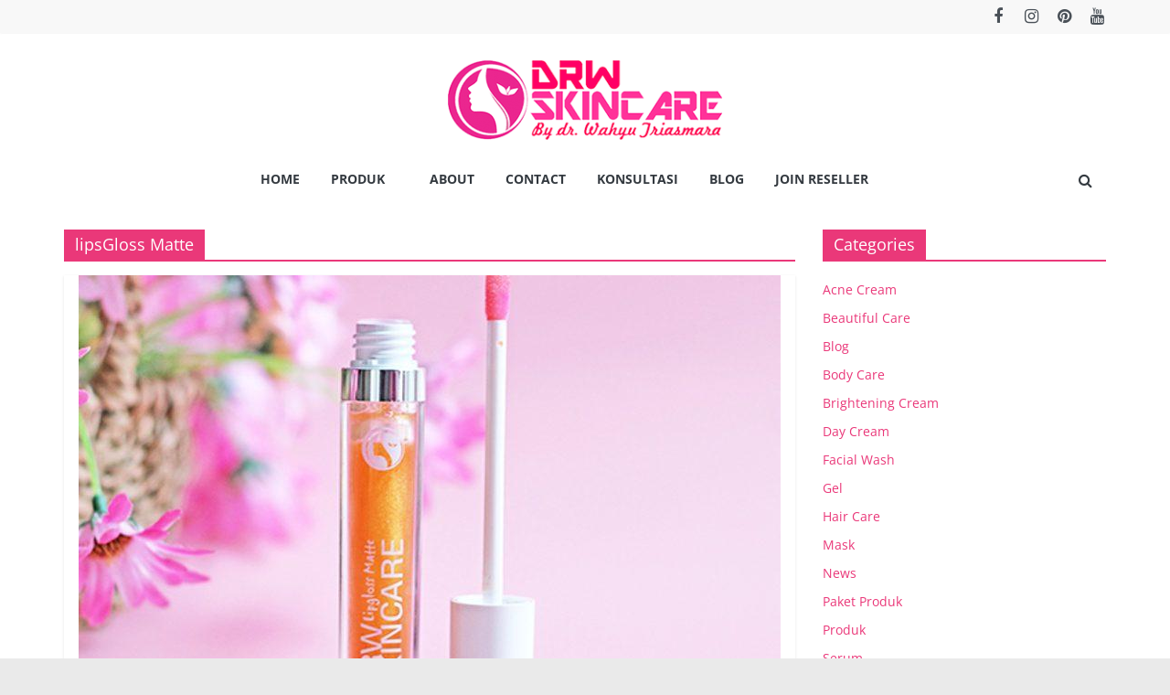

--- FILE ---
content_type: text/html; charset=UTF-8
request_url: https://drwskincarelampung.id/tag/lipsgloss-matte/
body_size: 11636
content:
<!DOCTYPE html>
<html lang="en-US" xmlns:fb="https://www.facebook.com/2008/fbml" xmlns:addthis="https://www.addthis.com/help/api-spec"  prefix="og: https://ogp.me/ns#">
<head>
	<script async src="https://pagead2.googlesyndication.com/pagead/js/adsbygoogle.js?client=ca-pub-8900698259003227"
     crossorigin="anonymous"></script>
	
			<meta charset="UTF-8" />
		<meta name="viewport" content="width=device-width, initial-scale=1">
		<link rel="profile" href="http://gmpg.org/xfn/11" />
		
<!-- Search Engine Optimization by Rank Math PRO - https://rankmath.com/ -->
<title>LipsGloss Matte | DRW Skincare Lampung</title>
<meta name="robots" content="follow, noindex"/>
<meta property="og:locale" content="en_US" />
<meta property="og:type" content="article" />
<meta property="og:title" content="LipsGloss Matte | DRW Skincare Lampung" />
<meta property="og:url" content="https://drwskincarelampung.id/tag/lipsgloss-matte/" />
<meta property="og:site_name" content="DRW Skincare Lampung" />
<meta property="article:publisher" content="https://www.facebook.com/rita.drwskincare" />
<meta name="twitter:card" content="summary_large_image" />
<meta name="twitter:title" content="LipsGloss Matte | DRW Skincare Lampung" />
<meta name="twitter:label1" content="Posts" />
<meta name="twitter:data1" content="1" />
<script type="application/ld+json" class="rank-math-schema-pro">{"@context":"https://schema.org","@graph":[{"@type":"Place","@id":"https://drwskincarelampung.id/#place","address":{"@type":"PostalAddress","streetAddress":"Jl. Raya Ps. Nabang Baru No.12, Giri Kelopo Mulyo, Kec. Marga Tiga","addressLocality":"Kabupaten Lampung Timur","addressRegion":"Lampung","postalCode":"34386","addressCountry":"Indonesia"}},{"@type":"Organization","@id":"https://drwskincarelampung.id/#organization","name":"Stokis &amp; Rumah Cantik Rita DRW Skincare","url":"https://drwskincarelampung.id","sameAs":["https://www.facebook.com/rita.drwskincare"],"email":"admin@drwskincarelampung.id","address":{"@type":"PostalAddress","streetAddress":"Jl. Raya Ps. Nabang Baru No.12, Giri Kelopo Mulyo, Kec. Marga Tiga","addressLocality":"Kabupaten Lampung Timur","addressRegion":"Lampung","postalCode":"34386","addressCountry":"Indonesia"},"logo":{"@type":"ImageObject","@id":"https://drwskincarelampung.id/#logo","url":"https://drwskincarelampung.id/wp-content/uploads/2022/10/logo-drw-web-300x87-1.png","contentUrl":"https://drwskincarelampung.id/wp-content/uploads/2022/10/logo-drw-web-300x87-1.png","caption":"Stokis &amp; Rumah Cantik Rita DRW Skincare","inLanguage":"en-US","width":"300","height":"87"},"contactPoint":[{"@type":"ContactPoint","telephone":"+62 822-2150-1930","contactType":"customer support"}],"location":{"@id":"https://drwskincarelampung.id/#place"}},{"@type":"WebSite","@id":"https://drwskincarelampung.id/#website","url":"https://drwskincarelampung.id","name":"Stokis &amp; Rumah Cantik Rita DRW Skincare","publisher":{"@id":"https://drwskincarelampung.id/#organization"},"inLanguage":"en-US"},{"@type":"BreadcrumbList","@id":"https://drwskincarelampung.id/tag/lipsgloss-matte/#breadcrumb","itemListElement":[{"@type":"ListItem","position":"1","item":{"@id":"https://drwskincarelampung.id","name":"Home"}},{"@type":"ListItem","position":"2","item":{"@id":"https://drwskincarelampung.id/tag/lipsgloss-matte/","name":"lipsGloss Matte"}}]},{"@type":"CollectionPage","@id":"https://drwskincarelampung.id/tag/lipsgloss-matte/#webpage","url":"https://drwskincarelampung.id/tag/lipsgloss-matte/","name":"LipsGloss Matte | DRW Skincare Lampung","isPartOf":{"@id":"https://drwskincarelampung.id/#website"},"inLanguage":"en-US","breadcrumb":{"@id":"https://drwskincarelampung.id/tag/lipsgloss-matte/#breadcrumb"}}]}</script>
<!-- /Rank Math WordPress SEO plugin -->

<link rel='dns-prefetch' href='//s7.addthis.com' />
<link rel="alternate" type="application/rss+xml" title="DRW Skincare Lampung &raquo; Feed" href="https://drwskincarelampung.id/feed/" />
<link rel="alternate" type="application/rss+xml" title="DRW Skincare Lampung &raquo; Comments Feed" href="https://drwskincarelampung.id/comments/feed/" />
<link rel="alternate" type="application/rss+xml" title="DRW Skincare Lampung &raquo; lipsGloss Matte Tag Feed" href="https://drwskincarelampung.id/tag/lipsgloss-matte/feed/" />
<style id='wp-img-auto-sizes-contain-inline-css' type='text/css'>
img:is([sizes=auto i],[sizes^="auto," i]){contain-intrinsic-size:3000px 1500px}
/*# sourceURL=wp-img-auto-sizes-contain-inline-css */
</style>
<style id='classic-theme-styles-inline-css' type='text/css'>
/*! This file is auto-generated */
.wp-block-button__link{color:#fff;background-color:#32373c;border-radius:9999px;box-shadow:none;text-decoration:none;padding:calc(.667em + 2px) calc(1.333em + 2px);font-size:1.125em}.wp-block-file__button{background:#32373c;color:#fff;text-decoration:none}
/*# sourceURL=/wp-includes/css/classic-themes.min.css */
</style>
<link rel='stylesheet' id='wpo_min-header-0-css' href='https://drwskincarelampung.id/wp-content/cache/wpo-minify/1721160321/assets/wpo-minify-header-505233b7.min.css' type='text/css' media='all' />
<script type="text/javascript" id="jquery-js-after">
/* <![CDATA[ */
jQuery(document).ready(function() {
	jQuery(".932a7e6cd73385cb9a62f82db4ecb3f4").click(function() {
		jQuery.post(
			"https://drwskincarelampung.id/wp-admin/admin-ajax.php", {
				"action": "quick_adsense_onpost_ad_click",
				"quick_adsense_onpost_ad_index": jQuery(this).attr("data-index"),
				"quick_adsense_nonce": "327bce760e",
			}, function(response) { }
		);
	});
});

//# sourceURL=jquery-js-after
/* ]]> */
</script>
<script type="text/javascript" src="https://drwskincarelampung.id/wp-content/cache/wpo-minify/1721160321/assets/wpo-minify-header-f5440c18.min.js" id="wpo_min-header-0-js"></script>
<script type="text/javascript" src="https://s7.addthis.com/js/300/addthis_widget.js#pubid=wp-f4b644fa6ae7aea768ba3fc9b1e38195" id="addthis_widget-js"></script>
<link rel="https://api.w.org/" href="https://drwskincarelampung.id/wp-json/" /><link rel="alternate" title="JSON" type="application/json" href="https://drwskincarelampung.id/wp-json/wp/v2/tags/24" /><link rel="EditURI" type="application/rsd+xml" title="RSD" href="https://drwskincarelampung.id/xmlrpc.php?rsd" />
<meta name="generator" content="WordPress 6.9" />
<meta name="generator" content="Everest Forms 2.0.0.1" />
<meta name="cdp-version" content="1.3.9" /><!-- HFCM by 99 Robots - Snippet # 1: Meta Pixel Code - facebook -->
<!-- Meta Pixel Code -->
<script>
!function(f,b,e,v,n,t,s)
{if(f.fbq)return;n=f.fbq=function(){n.callMethod?
n.callMethod.apply(n,arguments):n.queue.push(arguments)};
if(!f._fbq)f._fbq=n;n.push=n;n.loaded=!0;n.version='2.0';
n.queue=[];t=b.createElement(e);t.async=!0;
t.src=v;s=b.getElementsByTagName(e)[0];
s.parentNode.insertBefore(t,s)}(window, document,'script',
'https://connect.facebook.net/en_US/fbevents.js');
fbq('init', '1433724464117718');
fbq('track', 'PageView');
</script>
<noscript><img height="1" width="1" style="display:none"
src="https://www.facebook.com/tr?id=1433724464117718&ev=PageView&noscript=1"
/></noscript>
<!-- End Meta Pixel Code -->
<!-- /end HFCM by 99 Robots -->
<!-- HFCM by 99 Robots - Snippet # 2: Google Tag Manager - Drw Skincare Lampung ID -->
<!-- Google Tag Manager -->
<script>(function(w,d,s,l,i){w[l]=w[l]||[];w[l].push({'gtm.start':
new Date().getTime(),event:'gtm.js'});var f=d.getElementsByTagName(s)[0],
j=d.createElement(s),dl=l!='dataLayer'?'&l='+l:'';j.async=true;j.src=
'https://www.googletagmanager.com/gtm.js?id='+i+dl;f.parentNode.insertBefore(j,f);
})(window,document,'script','dataLayer','GTM-575LBGX');</script>
<!-- End Google Tag Manager -->
<!-- /end HFCM by 99 Robots -->
<meta name="generator" content="Elementor 3.14.1; features: e_dom_optimization, e_optimized_assets_loading, e_optimized_css_loading, a11y_improvements, additional_custom_breakpoints; settings: css_print_method-external, google_font-enabled, font_display-auto">
<script data-cfasync="false" type="text/javascript">if (window.addthis_product === undefined) { window.addthis_product = "wpp"; } if (window.wp_product_version === undefined) { window.wp_product_version = "wpp-6.2.7"; } if (window.addthis_share === undefined) { window.addthis_share = {}; } if (window.addthis_config === undefined) { window.addthis_config = {"data_track_clickback":true,"ignore_server_config":true,"ui_atversion":300}; } if (window.addthis_layers === undefined) { window.addthis_layers = {}; } if (window.addthis_layers_tools === undefined) { window.addthis_layers_tools = [{"responsiveshare":{"numPreferredServices":3,"counts":"none","size":"20px","style":"responsive","shareCountThreshold":0,"services":"facebook,twitter,pinterest_share,whatsapp,telegram","elements":".addthis_inline_share_toolbox_32dh,.at-below-post,.at-above-post","id":"responsiveshare"}}]; } else { window.addthis_layers_tools.push({"responsiveshare":{"numPreferredServices":3,"counts":"none","size":"20px","style":"responsive","shareCountThreshold":0,"services":"facebook,twitter,pinterest_share,whatsapp,telegram","elements":".addthis_inline_share_toolbox_32dh,.at-below-post,.at-above-post","id":"responsiveshare"}});  } if (window.addthis_plugin_info === undefined) { window.addthis_plugin_info = {"info_status":"enabled","cms_name":"WordPress","plugin_name":"Share Buttons by AddThis","plugin_version":"6.2.7","plugin_mode":"WordPress","anonymous_profile_id":"wp-f4b644fa6ae7aea768ba3fc9b1e38195","page_info":{"template":"archives","post_type":""},"sharing_enabled_on_post_via_metabox":false}; } 
                    (function() {
                      var first_load_interval_id = setInterval(function () {
                        if (typeof window.addthis !== 'undefined') {
                          window.clearInterval(first_load_interval_id);
                          if (typeof window.addthis_layers !== 'undefined' && Object.getOwnPropertyNames(window.addthis_layers).length > 0) {
                            window.addthis.layers(window.addthis_layers);
                          }
                          if (Array.isArray(window.addthis_layers_tools)) {
                            for (i = 0; i < window.addthis_layers_tools.length; i++) {
                              window.addthis.layers(window.addthis_layers_tools[i]);
                            }
                          }
                        }
                     },1000)
                    }());
                </script><link rel="icon" href="https://drwskincarelampung.id/wp-content/uploads/2022/10/drw.png" sizes="32x32" />
<link rel="icon" href="https://drwskincarelampung.id/wp-content/uploads/2022/10/drw.png" sizes="192x192" />
<link rel="apple-touch-icon" href="https://drwskincarelampung.id/wp-content/uploads/2022/10/drw.png" />
<meta name="msapplication-TileImage" content="https://drwskincarelampung.id/wp-content/uploads/2022/10/drw.png" />
<style id='wp-block-categories-inline-css' type='text/css'>
.wp-block-categories{box-sizing:border-box}.wp-block-categories.alignleft{margin-right:2em}.wp-block-categories.alignright{margin-left:2em}.wp-block-categories.wp-block-categories-dropdown.aligncenter{text-align:center}.wp-block-categories .wp-block-categories__label{display:block;width:100%}
/*# sourceURL=https://drwskincarelampung.id/wp-includes/blocks/categories/style.min.css */
</style>
<style id='global-styles-inline-css' type='text/css'>
:root{--wp--preset--aspect-ratio--square: 1;--wp--preset--aspect-ratio--4-3: 4/3;--wp--preset--aspect-ratio--3-4: 3/4;--wp--preset--aspect-ratio--3-2: 3/2;--wp--preset--aspect-ratio--2-3: 2/3;--wp--preset--aspect-ratio--16-9: 16/9;--wp--preset--aspect-ratio--9-16: 9/16;--wp--preset--color--black: #000000;--wp--preset--color--cyan-bluish-gray: #abb8c3;--wp--preset--color--white: #ffffff;--wp--preset--color--pale-pink: #f78da7;--wp--preset--color--vivid-red: #cf2e2e;--wp--preset--color--luminous-vivid-orange: #ff6900;--wp--preset--color--luminous-vivid-amber: #fcb900;--wp--preset--color--light-green-cyan: #7bdcb5;--wp--preset--color--vivid-green-cyan: #00d084;--wp--preset--color--pale-cyan-blue: #8ed1fc;--wp--preset--color--vivid-cyan-blue: #0693e3;--wp--preset--color--vivid-purple: #9b51e0;--wp--preset--gradient--vivid-cyan-blue-to-vivid-purple: linear-gradient(135deg,rgb(6,147,227) 0%,rgb(155,81,224) 100%);--wp--preset--gradient--light-green-cyan-to-vivid-green-cyan: linear-gradient(135deg,rgb(122,220,180) 0%,rgb(0,208,130) 100%);--wp--preset--gradient--luminous-vivid-amber-to-luminous-vivid-orange: linear-gradient(135deg,rgb(252,185,0) 0%,rgb(255,105,0) 100%);--wp--preset--gradient--luminous-vivid-orange-to-vivid-red: linear-gradient(135deg,rgb(255,105,0) 0%,rgb(207,46,46) 100%);--wp--preset--gradient--very-light-gray-to-cyan-bluish-gray: linear-gradient(135deg,rgb(238,238,238) 0%,rgb(169,184,195) 100%);--wp--preset--gradient--cool-to-warm-spectrum: linear-gradient(135deg,rgb(74,234,220) 0%,rgb(151,120,209) 20%,rgb(207,42,186) 40%,rgb(238,44,130) 60%,rgb(251,105,98) 80%,rgb(254,248,76) 100%);--wp--preset--gradient--blush-light-purple: linear-gradient(135deg,rgb(255,206,236) 0%,rgb(152,150,240) 100%);--wp--preset--gradient--blush-bordeaux: linear-gradient(135deg,rgb(254,205,165) 0%,rgb(254,45,45) 50%,rgb(107,0,62) 100%);--wp--preset--gradient--luminous-dusk: linear-gradient(135deg,rgb(255,203,112) 0%,rgb(199,81,192) 50%,rgb(65,88,208) 100%);--wp--preset--gradient--pale-ocean: linear-gradient(135deg,rgb(255,245,203) 0%,rgb(182,227,212) 50%,rgb(51,167,181) 100%);--wp--preset--gradient--electric-grass: linear-gradient(135deg,rgb(202,248,128) 0%,rgb(113,206,126) 100%);--wp--preset--gradient--midnight: linear-gradient(135deg,rgb(2,3,129) 0%,rgb(40,116,252) 100%);--wp--preset--font-size--small: 13px;--wp--preset--font-size--medium: 20px;--wp--preset--font-size--large: 36px;--wp--preset--font-size--x-large: 42px;--wp--preset--spacing--20: 0.44rem;--wp--preset--spacing--30: 0.67rem;--wp--preset--spacing--40: 1rem;--wp--preset--spacing--50: 1.5rem;--wp--preset--spacing--60: 2.25rem;--wp--preset--spacing--70: 3.38rem;--wp--preset--spacing--80: 5.06rem;--wp--preset--shadow--natural: 6px 6px 9px rgba(0, 0, 0, 0.2);--wp--preset--shadow--deep: 12px 12px 50px rgba(0, 0, 0, 0.4);--wp--preset--shadow--sharp: 6px 6px 0px rgba(0, 0, 0, 0.2);--wp--preset--shadow--outlined: 6px 6px 0px -3px rgb(255, 255, 255), 6px 6px rgb(0, 0, 0);--wp--preset--shadow--crisp: 6px 6px 0px rgb(0, 0, 0);}:where(.is-layout-flex){gap: 0.5em;}:where(.is-layout-grid){gap: 0.5em;}body .is-layout-flex{display: flex;}.is-layout-flex{flex-wrap: wrap;align-items: center;}.is-layout-flex > :is(*, div){margin: 0;}body .is-layout-grid{display: grid;}.is-layout-grid > :is(*, div){margin: 0;}:where(.wp-block-columns.is-layout-flex){gap: 2em;}:where(.wp-block-columns.is-layout-grid){gap: 2em;}:where(.wp-block-post-template.is-layout-flex){gap: 1.25em;}:where(.wp-block-post-template.is-layout-grid){gap: 1.25em;}.has-black-color{color: var(--wp--preset--color--black) !important;}.has-cyan-bluish-gray-color{color: var(--wp--preset--color--cyan-bluish-gray) !important;}.has-white-color{color: var(--wp--preset--color--white) !important;}.has-pale-pink-color{color: var(--wp--preset--color--pale-pink) !important;}.has-vivid-red-color{color: var(--wp--preset--color--vivid-red) !important;}.has-luminous-vivid-orange-color{color: var(--wp--preset--color--luminous-vivid-orange) !important;}.has-luminous-vivid-amber-color{color: var(--wp--preset--color--luminous-vivid-amber) !important;}.has-light-green-cyan-color{color: var(--wp--preset--color--light-green-cyan) !important;}.has-vivid-green-cyan-color{color: var(--wp--preset--color--vivid-green-cyan) !important;}.has-pale-cyan-blue-color{color: var(--wp--preset--color--pale-cyan-blue) !important;}.has-vivid-cyan-blue-color{color: var(--wp--preset--color--vivid-cyan-blue) !important;}.has-vivid-purple-color{color: var(--wp--preset--color--vivid-purple) !important;}.has-black-background-color{background-color: var(--wp--preset--color--black) !important;}.has-cyan-bluish-gray-background-color{background-color: var(--wp--preset--color--cyan-bluish-gray) !important;}.has-white-background-color{background-color: var(--wp--preset--color--white) !important;}.has-pale-pink-background-color{background-color: var(--wp--preset--color--pale-pink) !important;}.has-vivid-red-background-color{background-color: var(--wp--preset--color--vivid-red) !important;}.has-luminous-vivid-orange-background-color{background-color: var(--wp--preset--color--luminous-vivid-orange) !important;}.has-luminous-vivid-amber-background-color{background-color: var(--wp--preset--color--luminous-vivid-amber) !important;}.has-light-green-cyan-background-color{background-color: var(--wp--preset--color--light-green-cyan) !important;}.has-vivid-green-cyan-background-color{background-color: var(--wp--preset--color--vivid-green-cyan) !important;}.has-pale-cyan-blue-background-color{background-color: var(--wp--preset--color--pale-cyan-blue) !important;}.has-vivid-cyan-blue-background-color{background-color: var(--wp--preset--color--vivid-cyan-blue) !important;}.has-vivid-purple-background-color{background-color: var(--wp--preset--color--vivid-purple) !important;}.has-black-border-color{border-color: var(--wp--preset--color--black) !important;}.has-cyan-bluish-gray-border-color{border-color: var(--wp--preset--color--cyan-bluish-gray) !important;}.has-white-border-color{border-color: var(--wp--preset--color--white) !important;}.has-pale-pink-border-color{border-color: var(--wp--preset--color--pale-pink) !important;}.has-vivid-red-border-color{border-color: var(--wp--preset--color--vivid-red) !important;}.has-luminous-vivid-orange-border-color{border-color: var(--wp--preset--color--luminous-vivid-orange) !important;}.has-luminous-vivid-amber-border-color{border-color: var(--wp--preset--color--luminous-vivid-amber) !important;}.has-light-green-cyan-border-color{border-color: var(--wp--preset--color--light-green-cyan) !important;}.has-vivid-green-cyan-border-color{border-color: var(--wp--preset--color--vivid-green-cyan) !important;}.has-pale-cyan-blue-border-color{border-color: var(--wp--preset--color--pale-cyan-blue) !important;}.has-vivid-cyan-blue-border-color{border-color: var(--wp--preset--color--vivid-cyan-blue) !important;}.has-vivid-purple-border-color{border-color: var(--wp--preset--color--vivid-purple) !important;}.has-vivid-cyan-blue-to-vivid-purple-gradient-background{background: var(--wp--preset--gradient--vivid-cyan-blue-to-vivid-purple) !important;}.has-light-green-cyan-to-vivid-green-cyan-gradient-background{background: var(--wp--preset--gradient--light-green-cyan-to-vivid-green-cyan) !important;}.has-luminous-vivid-amber-to-luminous-vivid-orange-gradient-background{background: var(--wp--preset--gradient--luminous-vivid-amber-to-luminous-vivid-orange) !important;}.has-luminous-vivid-orange-to-vivid-red-gradient-background{background: var(--wp--preset--gradient--luminous-vivid-orange-to-vivid-red) !important;}.has-very-light-gray-to-cyan-bluish-gray-gradient-background{background: var(--wp--preset--gradient--very-light-gray-to-cyan-bluish-gray) !important;}.has-cool-to-warm-spectrum-gradient-background{background: var(--wp--preset--gradient--cool-to-warm-spectrum) !important;}.has-blush-light-purple-gradient-background{background: var(--wp--preset--gradient--blush-light-purple) !important;}.has-blush-bordeaux-gradient-background{background: var(--wp--preset--gradient--blush-bordeaux) !important;}.has-luminous-dusk-gradient-background{background: var(--wp--preset--gradient--luminous-dusk) !important;}.has-pale-ocean-gradient-background{background: var(--wp--preset--gradient--pale-ocean) !important;}.has-electric-grass-gradient-background{background: var(--wp--preset--gradient--electric-grass) !important;}.has-midnight-gradient-background{background: var(--wp--preset--gradient--midnight) !important;}.has-small-font-size{font-size: var(--wp--preset--font-size--small) !important;}.has-medium-font-size{font-size: var(--wp--preset--font-size--medium) !important;}.has-large-font-size{font-size: var(--wp--preset--font-size--large) !important;}.has-x-large-font-size{font-size: var(--wp--preset--font-size--x-large) !important;}
/*# sourceURL=global-styles-inline-css */
</style>
</head>

<body class="archive tag tag-lipsgloss-matte tag-24 wp-custom-logo wp-embed-responsive wp-theme-colormag everest-forms-no-js right-sidebar wide better-responsive-menu elementor-default elementor-kit-361">

		<div id="page" class="hfeed site">
				<a class="skip-link screen-reader-text" href="#main">Skip to content</a>
				<header id="masthead" class="site-header clearfix colormag-header-classic">
				<div id="header-text-nav-container" class="clearfix">
		
			<div class="news-bar">
				<div class="inner-wrap">
					<div class="tg-news-bar__one">
											</div>

					<div class="tg-news-bar__two">
						
		<div class="social-links">
			<ul>
				<li><a href="https://www.facebook.com/rita.drwskincare" target="_blank"><i class="fa fa-facebook"></i></a></li><li><a href="http://instagram.com/rita.septiana09" target="_blank"><i class="fa fa-instagram"></i></a></li><li><a href="http://pinintrest.com" ><i class="fa fa-pinterest"></i></a></li><li><a href="http://youtube.com" ><i class="fa fa-youtube"></i></a></li>			</ul>
		</div><!-- .social-links -->
							</div>
				</div>
			</div>

			
		<div class="inner-wrap">
			<div id="header-text-nav-wrap" class="clearfix">

				<div id="header-left-section">
											<div id="header-logo-image">
							<a href="https://drwskincarelampung.id/" class="custom-logo-link" rel="home"><img width="300" height="87" src="https://drwskincarelampung.id/wp-content/uploads/2022/10/logo-drw-web-300x87-1.png" class="custom-logo" alt="drwskincarelampung.id" decoding="async" /></a>						</div><!-- #header-logo-image -->
						
					<div id="header-text" class="screen-reader-text">
													<h3 id="site-title">
								<a href="https://drwskincarelampung.id/" title="DRW Skincare Lampung" rel="home">DRW Skincare Lampung</a>
							</h3>
						
													<p id="site-description">
								Skincare terbaik indonesia							</p><!-- #site-description -->
											</div><!-- #header-text -->
				</div><!-- #header-left-section -->

				<div id="header-right-section">
									</div><!-- #header-right-section -->

			</div><!-- #header-text-nav-wrap -->
		</div><!-- .inner-wrap -->

		
		<nav id="site-navigation" class="main-navigation clearfix" role="navigation">
			<div class="inner-wrap clearfix">
				
									<div class="search-random-icons-container">
													<div class="top-search-wrap">
								<i class="fa fa-search search-top"></i>
								<div class="search-form-top">
									
<form action="https://drwskincarelampung.id/" class="search-form searchform clearfix" method="get" role="search">

	<div class="search-wrap">
		<input type="search"
		       class="s field"
		       name="s"
		       value=""
		       placeholder="Search"
		/>

		<button class="search-icon" type="submit"></button>
	</div>

</form><!-- .searchform -->
								</div>
							</div>
											</div>
				
				<p class="menu-toggle"></p>
				<div class="menu-primary-container"><ul id="menu-primary" class="menu"><li id="menu-item-1002712" class="menu-item menu-item-type-custom menu-item-object-custom menu-item-home menu-item-1002712"><a href="https://drwskincarelampung.id/">Home</a></li>
<li id="menu-item-401" class="menu-item menu-item-type-post_type menu-item-object-page menu-item-has-children menu-item-401"><a href="https://drwskincarelampung.id/produk/">Produk</a>
<ul class="sub-menu">
	<li id="menu-item-1512" class="menu-item menu-item-type-post_type menu-item-object-page menu-item-has-children menu-item-1512"><a href="https://drwskincarelampung.id/paket-produk/">Paket produk</a>
	<ul class="sub-menu">
		<li id="menu-item-1405" class="menu-item menu-item-type-custom menu-item-object-custom menu-item-1405"><a href="https://drwskincarelampung.id/paket-radian-acne/">Paket radian acne</a></li>
		<li id="menu-item-1406" class="menu-item menu-item-type-custom menu-item-object-custom menu-item-1406"><a href="https://drwskincarelampung.id/paket-radian-glow/">Paket radian glow</a></li>
		<li id="menu-item-1408" class="menu-item menu-item-type-custom menu-item-object-custom menu-item-1408"><a href="https://drwskincarelampung.id/paket-radian-brightening/">Paket radian brightening</a></li>
		<li id="menu-item-1407" class="menu-item menu-item-type-custom menu-item-object-custom menu-item-1407"><a href="https://drwskincarelampung.id/paket-radian-acne-brightening/">Paket radian acne brightening</a></li>
	</ul>
</li>
	<li id="menu-item-398" class="menu-item menu-item-type-post_type menu-item-object-page menu-item-has-children menu-item-398"><a href="https://drwskincarelampung.id/face-care/">Face Care</a>
	<ul class="sub-menu">
		<li id="menu-item-1573" class="menu-item menu-item-type-post_type menu-item-object-page menu-item-1573"><a href="https://drwskincarelampung.id/acne-cream/">Acne Cream</a></li>
		<li id="menu-item-1574" class="menu-item menu-item-type-post_type menu-item-object-page menu-item-1574"><a href="https://drwskincarelampung.id/brightening-cream/">Brightening Cream</a></li>
		<li id="menu-item-1575" class="menu-item menu-item-type-post_type menu-item-object-page menu-item-1575"><a href="https://drwskincarelampung.id/day-cream/">Day Cream</a></li>
	</ul>
</li>
	<li id="menu-item-404" class="menu-item menu-item-type-post_type menu-item-object-page menu-item-404"><a href="https://drwskincarelampung.id/body-care/">Body Care</a></li>
	<li id="menu-item-397" class="menu-item menu-item-type-post_type menu-item-object-page menu-item-397"><a href="https://drwskincarelampung.id/beautiful-care/">Beautiful Care</a></li>
	<li id="menu-item-402" class="menu-item menu-item-type-post_type menu-item-object-page menu-item-402"><a href="https://drwskincarelampung.id/facial-wash/">Facial Wash</a></li>
	<li id="menu-item-405" class="menu-item menu-item-type-post_type menu-item-object-page menu-item-405"><a href="https://drwskincarelampung.id/gel/">Gel</a></li>
	<li id="menu-item-400" class="menu-item menu-item-type-post_type menu-item-object-page menu-item-400"><a href="https://drwskincarelampung.id/hair-care/">Hair Care</a></li>
	<li id="menu-item-403" class="menu-item menu-item-type-post_type menu-item-object-page menu-item-403"><a href="https://drwskincarelampung.id/mask/">Mask</a></li>
	<li id="menu-item-399" class="menu-item menu-item-type-post_type menu-item-object-page menu-item-399"><a href="https://drwskincarelampung.id/serum/">Serum</a></li>
	<li id="menu-item-1940" class="menu-item menu-item-type-post_type menu-item-object-page menu-item-1940"><a href="https://drwskincarelampung.id/toner/">Toner</a></li>
</ul>
</li>
<li id="menu-item-406" class="menu-item menu-item-type-post_type menu-item-object-page menu-item-406"><a href="https://drwskincarelampung.id/about-drw-skincare/">About</a></li>
<li id="menu-item-366" class="menu-item menu-item-type-post_type menu-item-object-page menu-item-366"><a href="https://drwskincarelampung.id/contact-us/">Contact</a></li>
<li id="menu-item-1338" class="menu-item menu-item-type-custom menu-item-object-custom menu-item-1338"><a href="https://api.whatsapp.com/send?phone=6282221501930&#038;text=Hai%20kak%20Rita%20Septiana%20saya%20ingin%20konsultasi%20terkait%20DRW%20Skincare.%20Terimakasih%20:-)">Konsultasi</a></li>
<li id="menu-item-529" class="menu-item menu-item-type-post_type menu-item-object-page menu-item-529"><a href="https://drwskincarelampung.id/blog/">Blog</a></li>
<li id="menu-item-557" class="menu-item menu-item-type-post_type menu-item-object-page menu-item-557"><a href="https://drwskincarelampung.id/join-reseller/">Join Reseller</a></li>
</ul></div>
			</div>
		</nav>

				</div><!-- #header-text-nav-container -->
				</header><!-- #masthead -->
				<div id="main" class="clearfix">
				<div class="inner-wrap clearfix">
		
	<div id="primary">
		<div id="content" class="clearfix">

			
		<header class="page-header">
			
				<h1 class="page-title">
					<span>
						lipsGloss Matte					</span>
				</h1>
						</header><!-- .page-header -->

		
				<div class="article-container">

					
<article id="post-806" class="post-806 post type-post status-publish format-standard has-post-thumbnail hentry category-beautiful-care category-produk tag-beautiful tag-care tag-gloss tag-gold tag-lips tag-lipsgloss tag-lipsgloss-gold tag-lipsgloss-matte tag-matte tag-produk">
	
				<div class="featured-image">
				<a href="https://drwskincarelampung.id/lips-gloss-matte-gold/" title="lips Gloss Matte Gold">
					<img width="768" height="445" src="https://drwskincarelampung.id/wp-content/uploads/2022/11/Lipgloss-matte-gold-3-768x445.jpg" class="attachment-colormag-featured-image size-colormag-featured-image wp-post-image" alt="drw skincare lampung" decoding="async" fetchpriority="high" title="lips Gloss Matte Gold 1">				</a>
			</div>
			
	<div class="article-content clearfix">

		<div class="above-entry-meta"><span class="cat-links"><a href="https://drwskincarelampung.id/produk/beautiful-care/" style="background:#810038" rel="category tag">Beautiful Care</a>&nbsp;<a href="https://drwskincarelampung.id/produk/" style="background:#dd9e40" rel="category tag">Produk</a>&nbsp;</span></div>
		<header class="entry-header">
			<h2 class="entry-title">
				<a href="https://drwskincarelampung.id/lips-gloss-matte-gold/" title="lips Gloss Matte Gold">lips Gloss Matte Gold</a>
			</h2>
		</header>

		<div class="below-entry-meta">
			<span class="posted-on"><a href="https://drwskincarelampung.id/lips-gloss-matte-gold/" title="3:01 am" rel="bookmark"><i class="fa fa-calendar-o"></i> <time class="entry-date published" datetime="2022-11-04T03:01:23+07:00">November 4, 2022</time><time class="updated" datetime="2023-12-30T14:41:01+07:00">December 30, 2023</time></a></span>
			<span class="byline">
				<span class="author vcard">
					<i class="fa fa-user"></i>
					<a class="url fn n"
					   href="https://drwskincarelampung.id/author/meta/"
					   title="meta"
					>
						meta					</a>
				</span>
			</span>

							<span class="comments">
						<a href="https://drwskincarelampung.id/lips-gloss-matte-gold/#respond"><i class="fa fa-comment"></i> 0 Comments</a>					</span>
				<span class="tag-links"><i class="fa fa-tags"></i><a href="https://drwskincarelampung.id/tag/beautiful/" rel="tag">beautiful</a>, <a href="https://drwskincarelampung.id/tag/care/" rel="tag">care</a>, <a href="https://drwskincarelampung.id/tag/gloss/" rel="tag">gloss</a>, <a href="https://drwskincarelampung.id/tag/gold/" rel="tag">gold</a>, <a href="https://drwskincarelampung.id/tag/lips/" rel="tag">lips</a>, <a href="https://drwskincarelampung.id/tag/lipsgloss/" rel="tag">lipsGloss</a>, <a href="https://drwskincarelampung.id/tag/lipsgloss-gold/" rel="tag">lipsGloss Gold</a>, <a href="https://drwskincarelampung.id/tag/lipsgloss-matte/" rel="tag">lipsGloss Matte</a>, <a href="https://drwskincarelampung.id/tag/matte/" rel="tag">matte</a>, <a href="https://drwskincarelampung.id/tag/produk/" rel="tag">produk</a></span></div>
		<div class="entry-content clearfix">
			<div class="at-above-post-arch-page addthis_tool" data-url="https://drwskincarelampung.id/lips-gloss-matte-gold/"></div>
<p>Lipgloss Matte Gold Membantu mencerahkan warna bibir dan membantu melembabkan bibir. Cara Pemakaian : Bersihkan bibir dengan air bersih agar<!-- AddThis Advanced Settings above via filter on get_the_excerpt --><!-- AddThis Advanced Settings below via filter on get_the_excerpt --><!-- AddThis Advanced Settings generic via filter on get_the_excerpt --><!-- AddThis Share Buttons above via filter on get_the_excerpt --><!-- AddThis Share Buttons below via filter on get_the_excerpt --></p>
<div class="at-below-post-arch-page addthis_tool" data-url="https://drwskincarelampung.id/lips-gloss-matte-gold/"></div>
<p><!-- AddThis Share Buttons generic via filter on get_the_excerpt --></p>
			<a class="more-link" title="lips Gloss Matte Gold" href="https://drwskincarelampung.id/lips-gloss-matte-gold/">
				<span>Read more</span>
			</a>
		</div>

	</div>

	</article>

				</div>

				
		</div><!-- #content -->
	</div><!-- #primary -->


<div id="secondary">
	
	<aside id="categories-1" class="widget widget_categories clearfix"><h3 class="widget-title"><span>Categories</span></h3>
			<ul>
					<li class="cat-item cat-item-16"><a href="https://drwskincarelampung.id/produk/acne-cream/">Acne Cream</a>
</li>
	<li class="cat-item cat-item-4"><a href="https://drwskincarelampung.id/produk/beautiful-care/">Beautiful Care</a>
</li>
	<li class="cat-item cat-item-19"><a href="https://drwskincarelampung.id/blog/">Blog</a>
</li>
	<li class="cat-item cat-item-3"><a href="https://drwskincarelampung.id/produk/body-care/">Body Care</a>
</li>
	<li class="cat-item cat-item-17"><a href="https://drwskincarelampung.id/produk/brightening-cream/">Brightening Cream</a>
</li>
	<li class="cat-item cat-item-18"><a href="https://drwskincarelampung.id/produk/day-cream/">Day Cream</a>
</li>
	<li class="cat-item cat-item-8"><a href="https://drwskincarelampung.id/produk/facial-wash/">Facial Wash</a>
</li>
	<li class="cat-item cat-item-6"><a href="https://drwskincarelampung.id/produk/gel/">Gel</a>
</li>
	<li class="cat-item cat-item-5"><a href="https://drwskincarelampung.id/produk/hair-care/">Hair Care</a>
</li>
	<li class="cat-item cat-item-2"><a href="https://drwskincarelampung.id/produk/mask/">Mask</a>
</li>
	<li class="cat-item cat-item-1"><a href="https://drwskincarelampung.id/news/">News</a>
</li>
	<li class="cat-item cat-item-82"><a href="https://drwskincarelampung.id/produk/paket-produk/">Paket Produk</a>
</li>
	<li class="cat-item cat-item-9"><a href="https://drwskincarelampung.id/produk/">Produk</a>
</li>
	<li class="cat-item cat-item-14"><a href="https://drwskincarelampung.id/produk/serum/">Serum</a>
</li>
	<li class="cat-item cat-item-15"><a href="https://drwskincarelampung.id/produk/toner/">Toner</a>
</li>
			</ul>

			</aside><aside id="block-23" class="widget widget_block clearfix"><script async src="https://pagead2.googlesyndication.com/pagead/js/adsbygoogle.js?client=ca-pub-8900698259003227"
     crossorigin="anonymous"></script>
<!-- Iklan Display -->
<ins class="adsbygoogle"
     style="display:block"
     data-ad-client="ca-pub-8900698259003227"
     data-ad-slot="4626870799"
     data-ad-format="auto"
     data-full-width-responsive="true"></ins>
<script>
     (adsbygoogle = window.adsbygoogle || []).push({});
</script></aside><aside id="colormag_featured_posts_vertical_widget-4" class="widget widget_featured_posts widget_featured_posts_vertical widget_featured_meta clearfix">
		<div class="first-post">
			<div class="single-article clearfix">
				<figure><a href="https://drwskincarelampung.id/apa-itu-melasma-pada-wajah/" title="Apa Itu Melasma Pada Wajah"><img width="390" height="205" src="https://drwskincarelampung.id/wp-content/uploads/2023/07/melasma-freckles-on-cheek-390x205.jpg" class="attachment-colormag-featured-post-medium size-colormag-featured-post-medium wp-post-image" alt="Apa Itu Melasma Pada Wajah" title="Apa Itu Melasma Pada Wajah" decoding="async" loading="lazy" /></a></figure>
				<div class="article-content">
					<div class="above-entry-meta"><span class="cat-links"><a href="https://drwskincarelampung.id/blog/"  rel="category tag">Blog</a>&nbsp;</span></div>		<h3 class="entry-title">
			<a href="https://drwskincarelampung.id/apa-itu-melasma-pada-wajah/" title="Apa Itu Melasma Pada Wajah">
				Apa Itu Melasma Pada Wajah			</a>
		</h3>
		<div class="below-entry-meta"><span class="posted-on"><a href="https://drwskincarelampung.id/apa-itu-melasma-pada-wajah/" title="8:49 am" rel="bookmark"><i class="fa fa-calendar-o"></i> <time class="entry-date published updated" datetime="2023-07-30T08:49:29+07:00">July 30, 2023</time></a></span>
		<span class="byline">
			<span class="author vcard">
				<i class="fa fa-user"></i>
				<a class="url fn n"
				   href="https://drwskincarelampung.id/author/meta/"
				   title="meta"
				>
					meta				</a>
			</span>
		</span>

					<span class="comments">
				<i class="fa fa-comment"></i><a href="https://drwskincarelampung.id/apa-itu-melasma-pada-wajah/#respond">0</a>			</span>
		
		</div>
											<div class="entry-content">
							<div class="at-above-post-arch-page addthis_tool" data-url="https://drwskincarelampung.id/apa-itu-melasma-pada-wajah/"></div>
<p>Banyak dari kita yang pernah mendengar dan mungkin mengalami masalah melasma pada kulit. Melasma biasanya disebut sebagai bercak gelap pada<!-- AddThis Advanced Settings above via filter on get_the_excerpt --><!-- AddThis Advanced Settings below via filter on get_the_excerpt --><!-- AddThis Advanced Settings generic via filter on get_the_excerpt --><!-- AddThis Share Buttons above via filter on get_the_excerpt --><!-- AddThis Share Buttons below via filter on get_the_excerpt --></p>
<div class="at-below-post-arch-page addthis_tool" data-url="https://drwskincarelampung.id/apa-itu-melasma-pada-wajah/"></div>
<p><!-- AddThis Share Buttons generic via filter on get_the_excerpt --></p>
						</div>
									</div>

			</div>
			</div><div class="following-post">
			<div class="single-article clearfix">
				<figure><a href="https://drwskincarelampung.id/cara-menghilangkan-flek-hitam-dengan-lidah-buaya/" title="Cara Menghilangkan Flek Hitam Dengan Lidah Buaya"><img width="130" height="90" src="https://drwskincarelampung.id/wp-content/uploads/2023/07/8-Cara-Menghilangkan-Flek-Hitam-di-Wajah-dengan-Madu-Alami-780x470-1-130x90.jpg" class="attachment-colormag-featured-post-small size-colormag-featured-post-small wp-post-image" alt="Cara Menghilangkan Flek Hitam Dengan Lidah Buaya" title="Cara Menghilangkan Flek Hitam Dengan Lidah Buaya" decoding="async" loading="lazy" srcset="https://drwskincarelampung.id/wp-content/uploads/2023/07/8-Cara-Menghilangkan-Flek-Hitam-di-Wajah-dengan-Madu-Alami-780x470-1-130x90.jpg 130w, https://drwskincarelampung.id/wp-content/uploads/2023/07/8-Cara-Menghilangkan-Flek-Hitam-di-Wajah-dengan-Madu-Alami-780x470-1-392x272.jpg 392w, https://drwskincarelampung.id/wp-content/uploads/2023/07/8-Cara-Menghilangkan-Flek-Hitam-di-Wajah-dengan-Madu-Alami-780x470-1-600x417.jpg 600w" sizes="auto, (max-width: 130px) 100vw, 130px" /></a></figure>
				<div class="article-content">
					<div class="above-entry-meta"><span class="cat-links"><a href="https://drwskincarelampung.id/blog/"  rel="category tag">Blog</a>&nbsp;</span></div>		<h3 class="entry-title">
			<a href="https://drwskincarelampung.id/cara-menghilangkan-flek-hitam-dengan-lidah-buaya/" title="Cara Menghilangkan Flek Hitam Dengan Lidah Buaya">
				Cara Menghilangkan Flek Hitam Dengan Lidah Buaya			</a>
		</h3>
		<div class="below-entry-meta"><span class="posted-on"><a href="https://drwskincarelampung.id/cara-menghilangkan-flek-hitam-dengan-lidah-buaya/" title="6:32 am" rel="bookmark"><i class="fa fa-calendar-o"></i> <time class="entry-date published updated" datetime="2023-07-30T06:32:32+07:00">July 30, 2023</time></a></span>
		<span class="byline">
			<span class="author vcard">
				<i class="fa fa-user"></i>
				<a class="url fn n"
				   href="https://drwskincarelampung.id/author/meta/"
				   title="meta"
				>
					meta				</a>
			</span>
		</span>

					<span class="comments">
				<i class="fa fa-comment"></i><a href="https://drwskincarelampung.id/cara-menghilangkan-flek-hitam-dengan-lidah-buaya/#respond">0</a>			</span>
		
		</div>
									</div>

			</div>
			
			<div class="single-article clearfix">
				<figure><a href="https://drwskincarelampung.id/bagaimana-menghilangkan-flek-hitam-di-wajah/" title="Bagaimana Menghilangkan Flek Hitam Di Wajah"><img width="130" height="90" src="https://drwskincarelampung.id/wp-content/uploads/2023/07/ilustrasi-flek-hitam-di-wajah-130x90.jpg" class="attachment-colormag-featured-post-small size-colormag-featured-post-small wp-post-image" alt="Bagaimana Menghilangkan Flek Hitam Di Wajah" title="Bagaimana Menghilangkan Flek Hitam Di Wajah" decoding="async" loading="lazy" srcset="https://drwskincarelampung.id/wp-content/uploads/2023/07/ilustrasi-flek-hitam-di-wajah-130x90.jpg 130w, https://drwskincarelampung.id/wp-content/uploads/2023/07/ilustrasi-flek-hitam-di-wajah-392x272.jpg 392w" sizes="auto, (max-width: 130px) 100vw, 130px" /></a></figure>
				<div class="article-content">
					<div class="above-entry-meta"><span class="cat-links"><a href="https://drwskincarelampung.id/blog/"  rel="category tag">Blog</a>&nbsp;</span></div>		<h3 class="entry-title">
			<a href="https://drwskincarelampung.id/bagaimana-menghilangkan-flek-hitam-di-wajah/" title="Bagaimana Menghilangkan Flek Hitam Di Wajah">
				Bagaimana Menghilangkan Flek Hitam Di Wajah			</a>
		</h3>
		<div class="below-entry-meta"><span class="posted-on"><a href="https://drwskincarelampung.id/bagaimana-menghilangkan-flek-hitam-di-wajah/" title="10:16 pm" rel="bookmark"><i class="fa fa-calendar-o"></i> <time class="entry-date published updated" datetime="2023-07-29T22:16:33+07:00">July 29, 2023</time></a></span>
		<span class="byline">
			<span class="author vcard">
				<i class="fa fa-user"></i>
				<a class="url fn n"
				   href="https://drwskincarelampung.id/author/meta/"
				   title="meta"
				>
					meta				</a>
			</span>
		</span>

					<span class="comments">
				<i class="fa fa-comment"></i><a href="https://drwskincarelampung.id/bagaimana-menghilangkan-flek-hitam-di-wajah/#respond">0</a>			</span>
		
		</div>
									</div>

			</div>
			
			<div class="single-article clearfix">
				<figure><a href="https://drwskincarelampung.id/cara-menghilangkan-bintik-di-wajah/" title="Cara Menghilangkan Bintik Di Wajah"><img width="130" height="90" src="https://drwskincarelampung.id/wp-content/uploads/2022/07/cara-menghilangkan-flek-hitam-di-wajah-130x90.jpg" class="attachment-colormag-featured-post-small size-colormag-featured-post-small wp-post-image" alt="Cara Menghilangkan Bintik Di Wajah" title="Cara Menghilangkan Bintik Di Wajah" decoding="async" loading="lazy" srcset="https://drwskincarelampung.id/wp-content/uploads/2022/07/cara-menghilangkan-flek-hitam-di-wajah-130x90.jpg 130w, https://drwskincarelampung.id/wp-content/uploads/2022/07/cara-menghilangkan-flek-hitam-di-wajah-392x272.jpg 392w, https://drwskincarelampung.id/wp-content/uploads/2022/07/cara-menghilangkan-flek-hitam-di-wajah-683x480.jpg 683w, https://drwskincarelampung.id/wp-content/uploads/2022/07/cara-menghilangkan-flek-hitam-di-wajah-600x417.jpg 600w" sizes="auto, (max-width: 130px) 100vw, 130px" /></a></figure>
				<div class="article-content">
					<div class="above-entry-meta"><span class="cat-links"><a href="https://drwskincarelampung.id/blog/"  rel="category tag">Blog</a>&nbsp;</span></div>		<h3 class="entry-title">
			<a href="https://drwskincarelampung.id/cara-menghilangkan-bintik-di-wajah/" title="Cara Menghilangkan Bintik Di Wajah">
				Cara Menghilangkan Bintik Di Wajah			</a>
		</h3>
		<div class="below-entry-meta"><span class="posted-on"><a href="https://drwskincarelampung.id/cara-menghilangkan-bintik-di-wajah/" title="8:41 pm" rel="bookmark"><i class="fa fa-calendar-o"></i> <time class="entry-date published updated" datetime="2023-07-29T20:41:41+07:00">July 29, 2023</time></a></span>
		<span class="byline">
			<span class="author vcard">
				<i class="fa fa-user"></i>
				<a class="url fn n"
				   href="https://drwskincarelampung.id/author/meta/"
				   title="meta"
				>
					meta				</a>
			</span>
		</span>

					<span class="comments">
				<i class="fa fa-comment"></i><a href="https://drwskincarelampung.id/cara-menghilangkan-bintik-di-wajah/#respond">0</a>			</span>
		
		</div>
									</div>

			</div>
			
			<div class="single-article clearfix">
				<figure><a href="https://drwskincarelampung.id/cara-menghilangkan-flek-hitam-di-wajah-dengan-lidah-buaya/" title="Cara Menghilangkan Flek Hitam Di Wajah Dengan Lidah Buaya"></a></figure>
				<div class="article-content">
					<div class="above-entry-meta"><span class="cat-links"><a href="https://drwskincarelampung.id/blog/"  rel="category tag">Blog</a>&nbsp;</span></div>		<h3 class="entry-title">
			<a href="https://drwskincarelampung.id/cara-menghilangkan-flek-hitam-di-wajah-dengan-lidah-buaya/" title="Cara Menghilangkan Flek Hitam Di Wajah Dengan Lidah Buaya">
				Cara Menghilangkan Flek Hitam Di Wajah Dengan Lidah Buaya			</a>
		</h3>
		<div class="below-entry-meta"><span class="posted-on"><a href="https://drwskincarelampung.id/cara-menghilangkan-flek-hitam-di-wajah-dengan-lidah-buaya/" title="6:55 pm" rel="bookmark"><i class="fa fa-calendar-o"></i> <time class="entry-date published updated" datetime="2023-07-29T18:55:57+07:00">July 29, 2023</time></a></span>
		<span class="byline">
			<span class="author vcard">
				<i class="fa fa-user"></i>
				<a class="url fn n"
				   href="https://drwskincarelampung.id/author/meta/"
				   title="meta"
				>
					meta				</a>
			</span>
		</span>

					<span class="comments">
				<i class="fa fa-comment"></i><a href="https://drwskincarelampung.id/cara-menghilangkan-flek-hitam-di-wajah-dengan-lidah-buaya/#respond">0</a>			</span>
		
		</div>
									</div>

			</div>
			
			<div class="single-article clearfix">
				<figure><a href="https://drwskincarelampung.id/apakah-flek-hitam-bisa-hilang/" title="Apakah Flek Hitam Bisa Hilang"><img width="130" height="90" src="https://drwskincarelampung.id/wp-content/uploads/2023/07/flek-hitam-wajah-130x90.jpg" class="attachment-colormag-featured-post-small size-colormag-featured-post-small wp-post-image" alt="Apakah Flek Hitam Bisa Hilang" title="Apakah Flek Hitam Bisa Hilang" decoding="async" loading="lazy" srcset="https://drwskincarelampung.id/wp-content/uploads/2023/07/flek-hitam-wajah-130x90.jpg 130w, https://drwskincarelampung.id/wp-content/uploads/2023/07/flek-hitam-wajah-392x272.jpg 392w" sizes="auto, (max-width: 130px) 100vw, 130px" /></a></figure>
				<div class="article-content">
					<div class="above-entry-meta"><span class="cat-links"><a href="https://drwskincarelampung.id/blog/"  rel="category tag">Blog</a>&nbsp;</span></div>		<h3 class="entry-title">
			<a href="https://drwskincarelampung.id/apakah-flek-hitam-bisa-hilang/" title="Apakah Flek Hitam Bisa Hilang">
				Apakah Flek Hitam Bisa Hilang			</a>
		</h3>
		<div class="below-entry-meta"><span class="posted-on"><a href="https://drwskincarelampung.id/apakah-flek-hitam-bisa-hilang/" title="1:35 pm" rel="bookmark"><i class="fa fa-calendar-o"></i> <time class="entry-date published updated" datetime="2023-07-29T13:35:02+07:00">July 29, 2023</time></a></span>
		<span class="byline">
			<span class="author vcard">
				<i class="fa fa-user"></i>
				<a class="url fn n"
				   href="https://drwskincarelampung.id/author/meta/"
				   title="meta"
				>
					meta				</a>
			</span>
		</span>

					<span class="comments">
				<i class="fa fa-comment"></i><a href="https://drwskincarelampung.id/apakah-flek-hitam-bisa-hilang/#respond">0</a>			</span>
		
		</div>
									</div>

			</div>
			
			<div class="single-article clearfix">
				<figure><a href="https://drwskincarelampung.id/cara-menghilangkan-flek-secara-alami-2/" title="Cara Menghilangkan Flek Secara Alami"><img width="130" height="90" src="https://drwskincarelampung.id/wp-content/uploads/2023/07/cara-menghilangkan-flek-hitam-secara-alami-ii-130x90.jpg" class="attachment-colormag-featured-post-small size-colormag-featured-post-small wp-post-image" alt="Cara Menghilangkan Flek Secara Alami" title="Cara Menghilangkan Flek Secara Alami" decoding="async" loading="lazy" srcset="https://drwskincarelampung.id/wp-content/uploads/2023/07/cara-menghilangkan-flek-hitam-secara-alami-ii-130x90.jpg 130w, https://drwskincarelampung.id/wp-content/uploads/2023/07/cara-menghilangkan-flek-hitam-secara-alami-ii-392x272.jpg 392w" sizes="auto, (max-width: 130px) 100vw, 130px" /></a></figure>
				<div class="article-content">
					<div class="above-entry-meta"><span class="cat-links"><a href="https://drwskincarelampung.id/blog/"  rel="category tag">Blog</a>&nbsp;</span></div>		<h3 class="entry-title">
			<a href="https://drwskincarelampung.id/cara-menghilangkan-flek-secara-alami-2/" title="Cara Menghilangkan Flek Secara Alami">
				Cara Menghilangkan Flek Secara Alami			</a>
		</h3>
		<div class="below-entry-meta"><span class="posted-on"><a href="https://drwskincarelampung.id/cara-menghilangkan-flek-secara-alami-2/" title="4:15 am" rel="bookmark"><i class="fa fa-calendar-o"></i> <time class="entry-date published updated" datetime="2023-07-29T04:15:35+07:00">July 29, 2023</time></a></span>
		<span class="byline">
			<span class="author vcard">
				<i class="fa fa-user"></i>
				<a class="url fn n"
				   href="https://drwskincarelampung.id/author/meta/"
				   title="meta"
				>
					meta				</a>
			</span>
		</span>

					<span class="comments">
				<i class="fa fa-comment"></i><a href="https://drwskincarelampung.id/cara-menghilangkan-flek-secara-alami-2/#respond">0</a>			</span>
		
		</div>
									</div>

			</div>
			
			<div class="single-article clearfix">
				<figure><a href="https://drwskincarelampung.id/berapa-lama-flek-hitam-hilang/" title="Berapa Lama Flek Hitam Hilang"></a></figure>
				<div class="article-content">
					<div class="above-entry-meta"><span class="cat-links"><a href="https://drwskincarelampung.id/blog/"  rel="category tag">Blog</a>&nbsp;</span></div>		<h3 class="entry-title">
			<a href="https://drwskincarelampung.id/berapa-lama-flek-hitam-hilang/" title="Berapa Lama Flek Hitam Hilang">
				Berapa Lama Flek Hitam Hilang			</a>
		</h3>
		<div class="below-entry-meta"><span class="posted-on"><a href="https://drwskincarelampung.id/berapa-lama-flek-hitam-hilang/" title="2:24 am" rel="bookmark"><i class="fa fa-calendar-o"></i> <time class="entry-date published updated" datetime="2023-07-29T02:24:25+07:00">July 29, 2023</time></a></span>
		<span class="byline">
			<span class="author vcard">
				<i class="fa fa-user"></i>
				<a class="url fn n"
				   href="https://drwskincarelampung.id/author/meta/"
				   title="meta"
				>
					meta				</a>
			</span>
		</span>

					<span class="comments">
				<i class="fa fa-comment"></i><a href="https://drwskincarelampung.id/berapa-lama-flek-hitam-hilang/#respond">0</a>			</span>
		
		</div>
									</div>

			</div>
			
			<div class="single-article clearfix">
				<figure><a href="https://drwskincarelampung.id/akibat-flek-hitam-pada-wajah/" title="Akibat Flek Hitam Pada Wajah"><img width="130" height="90" src="https://drwskincarelampung.id/wp-content/uploads/2023/07/Menghilangkan-Flek-Hitam-pada-Wajah-dengan-Herbal-Alami-130x90.jpg" class="attachment-colormag-featured-post-small size-colormag-featured-post-small wp-post-image" alt="Akibat Flek Hitam Pada Wajah" title="Akibat Flek Hitam Pada Wajah" decoding="async" loading="lazy" srcset="https://drwskincarelampung.id/wp-content/uploads/2023/07/Menghilangkan-Flek-Hitam-pada-Wajah-dengan-Herbal-Alami-130x90.jpg 130w, https://drwskincarelampung.id/wp-content/uploads/2023/07/Menghilangkan-Flek-Hitam-pada-Wajah-dengan-Herbal-Alami-392x272.jpg 392w, https://drwskincarelampung.id/wp-content/uploads/2023/07/Menghilangkan-Flek-Hitam-pada-Wajah-dengan-Herbal-Alami-600x417.jpg 600w" sizes="auto, (max-width: 130px) 100vw, 130px" /></a></figure>
				<div class="article-content">
					<div class="above-entry-meta"><span class="cat-links"><a href="https://drwskincarelampung.id/blog/"  rel="category tag">Blog</a>&nbsp;</span></div>		<h3 class="entry-title">
			<a href="https://drwskincarelampung.id/akibat-flek-hitam-pada-wajah/" title="Akibat Flek Hitam Pada Wajah">
				Akibat Flek Hitam Pada Wajah			</a>
		</h3>
		<div class="below-entry-meta"><span class="posted-on"><a href="https://drwskincarelampung.id/akibat-flek-hitam-pada-wajah/" title="5:32 pm" rel="bookmark"><i class="fa fa-calendar-o"></i> <time class="entry-date published updated" datetime="2023-07-28T17:32:00+07:00">July 28, 2023</time></a></span>
		<span class="byline">
			<span class="author vcard">
				<i class="fa fa-user"></i>
				<a class="url fn n"
				   href="https://drwskincarelampung.id/author/meta/"
				   title="meta"
				>
					meta				</a>
			</span>
		</span>

					<span class="comments">
				<i class="fa fa-comment"></i><a href="https://drwskincarelampung.id/akibat-flek-hitam-pada-wajah/#respond">0</a>			</span>
		
		</div>
									</div>

			</div>
			
			<div class="single-article clearfix">
				<figure><a href="https://drwskincarelampung.id/cara-mengatasi-bintik-hitam-di-wajah-2/" title="Cara Mengatasi Bintik Hitam Di Wajah"><img width="130" height="90" src="https://drwskincarelampung.id/wp-content/uploads/2023/07/flek-hitam-di-wajah-ini-cara-menghilangkannya-3-130x90.jpg" class="attachment-colormag-featured-post-small size-colormag-featured-post-small wp-post-image" alt="Cara Mengatasi Bintik Hitam Di Wajah" title="Cara Mengatasi Bintik Hitam Di Wajah" decoding="async" loading="lazy" srcset="https://drwskincarelampung.id/wp-content/uploads/2023/07/flek-hitam-di-wajah-ini-cara-menghilangkannya-3-130x90.jpg 130w, https://drwskincarelampung.id/wp-content/uploads/2023/07/flek-hitam-di-wajah-ini-cara-menghilangkannya-3-392x272.jpg 392w, https://drwskincarelampung.id/wp-content/uploads/2023/07/flek-hitam-di-wajah-ini-cara-menghilangkannya-3-600x417.jpg 600w" sizes="auto, (max-width: 130px) 100vw, 130px" /></a></figure>
				<div class="article-content">
					<div class="above-entry-meta"><span class="cat-links"><a href="https://drwskincarelampung.id/blog/"  rel="category tag">Blog</a>&nbsp;</span></div>		<h3 class="entry-title">
			<a href="https://drwskincarelampung.id/cara-mengatasi-bintik-hitam-di-wajah-2/" title="Cara Mengatasi Bintik Hitam Di Wajah">
				Cara Mengatasi Bintik Hitam Di Wajah			</a>
		</h3>
		<div class="below-entry-meta"><span class="posted-on"><a href="https://drwskincarelampung.id/cara-mengatasi-bintik-hitam-di-wajah-2/" title="5:13 pm" rel="bookmark"><i class="fa fa-calendar-o"></i> <time class="entry-date published updated" datetime="2023-07-28T17:13:12+07:00">July 28, 2023</time></a></span>
		<span class="byline">
			<span class="author vcard">
				<i class="fa fa-user"></i>
				<a class="url fn n"
				   href="https://drwskincarelampung.id/author/meta/"
				   title="meta"
				>
					meta				</a>
			</span>
		</span>

					<span class="comments">
				<i class="fa fa-comment"></i><a href="https://drwskincarelampung.id/cara-mengatasi-bintik-hitam-di-wajah-2/#respond">0</a>			</span>
		
		</div>
									</div>

			</div>
			</div></aside>
	</div>
		</div><!-- .inner-wrap -->
				</div><!-- #main -->
				<footer id="colophon" class="clearfix colormag-footer--classic">
		
<div class="footer-widgets-wrapper">
	<div class="inner-wrap">
		<div class="footer-widgets-area clearfix">
			<div class="tg-footer-main-widget">
				<div class="tg-first-footer-widget">
					<aside id="text-1" class="widget widget_text clearfix">			<div class="textwidget"><p><img loading="lazy" decoding="async" class="size-full wp-image-417" src="https://drwskincarelampung.id/wp-content/uploads/2022/10/logo-drw-web-300x87-1.png" alt="drwskincarelampung.id" width="300" height="87" /></p>
<p><b><i>drwskincarelampung.id</i></b> merupakan distributor resmi dari brand Drw Skincare yang menyediakan beragam jenis produk kecantikan yang secara langsung dibawah pengawasan dari dr.Wahyu Triasmara.</p>
<p>Konsultasikan terlebih dahulu dengan dokter atau beauty consultant resmi kami sebelumn menggunakan produk dari DRW Skincare, supaya kami bisa memberikan resep yang pas dan cocok sehingga diharapkan bisa memperoleh hasil yang maksimal.</p>
</div>
		</aside>				</div>
			</div>

			<div class="tg-footer-other-widgets">
				<div class="tg-second-footer-widget">
					
		<aside id="recent-posts-1" class="widget widget_recent_entries clearfix">
		<h3 class="widget-title"><span>Latest Post</span></h3>
		<ul>
											<li>
					<a href="https://drwskincarelampung.id/apa-itu-melasma-pada-wajah/">Apa Itu Melasma Pada Wajah</a>
									</li>
											<li>
					<a href="https://drwskincarelampung.id/cara-menghilangkan-flek-hitam-dengan-lidah-buaya/">Cara Menghilangkan Flek Hitam Dengan Lidah Buaya</a>
									</li>
											<li>
					<a href="https://drwskincarelampung.id/bagaimana-menghilangkan-flek-hitam-di-wajah/">Bagaimana Menghilangkan Flek Hitam Di Wajah</a>
									</li>
											<li>
					<a href="https://drwskincarelampung.id/cara-menghilangkan-bintik-di-wajah/">Cara Menghilangkan Bintik Di Wajah</a>
									</li>
											<li>
					<a href="https://drwskincarelampung.id/cara-menghilangkan-flek-hitam-di-wajah-dengan-lidah-buaya/">Cara Menghilangkan Flek Hitam Di Wajah Dengan Lidah Buaya</a>
									</li>
											<li>
					<a href="https://drwskincarelampung.id/apakah-flek-hitam-bisa-hilang/">Apakah Flek Hitam Bisa Hilang</a>
									</li>
					</ul>

		</aside>				</div>
				<div class="tg-third-footer-widget">
					<aside id="block-13" class="widget widget_block clearfix"><h3 class="widget-title"><span>Categories</span></h3><div class="wp-widget-group__inner-blocks"><ul class="wp-block-categories-list wp-block-categories">	<li class="cat-item cat-item-16"><a href="https://drwskincarelampung.id/produk/acne-cream/">Acne Cream</a>
</li>
	<li class="cat-item cat-item-4"><a href="https://drwskincarelampung.id/produk/beautiful-care/">Beautiful Care</a>
</li>
	<li class="cat-item cat-item-19"><a href="https://drwskincarelampung.id/blog/">Blog</a>
</li>
	<li class="cat-item cat-item-3"><a href="https://drwskincarelampung.id/produk/body-care/">Body Care</a>
</li>
	<li class="cat-item cat-item-17"><a href="https://drwskincarelampung.id/produk/brightening-cream/">Brightening Cream</a>
</li>
	<li class="cat-item cat-item-18"><a href="https://drwskincarelampung.id/produk/day-cream/">Day Cream</a>
</li>
	<li class="cat-item cat-item-8"><a href="https://drwskincarelampung.id/produk/facial-wash/">Facial Wash</a>
</li>
	<li class="cat-item cat-item-6"><a href="https://drwskincarelampung.id/produk/gel/">Gel</a>
</li>
	<li class="cat-item cat-item-5"><a href="https://drwskincarelampung.id/produk/hair-care/">Hair Care</a>
</li>
	<li class="cat-item cat-item-2"><a href="https://drwskincarelampung.id/produk/mask/">Mask</a>
</li>
	<li class="cat-item cat-item-1"><a href="https://drwskincarelampung.id/news/">News</a>
</li>
	<li class="cat-item cat-item-82"><a href="https://drwskincarelampung.id/produk/paket-produk/">Paket Produk</a>
</li>
	<li class="cat-item cat-item-9"><a href="https://drwskincarelampung.id/produk/">Produk</a>
</li>
	<li class="cat-item cat-item-14"><a href="https://drwskincarelampung.id/produk/serum/">Serum</a>
</li>
	<li class="cat-item cat-item-15"><a href="https://drwskincarelampung.id/produk/toner/">Toner</a>
</li>
</ul></div></aside>				</div>
				<div class="tg-fourth-footer-widget">
					<aside id="nav_menu-4" class="widget widget_nav_menu clearfix"><h3 class="widget-title"><span>Useful Link</span></h3><div class="menu-useful-links-menu-container"><ul id="menu-useful-links-menu" class="menu"><li id="menu-item-389" class="menu-item menu-item-type-custom menu-item-object-custom menu-item-389"><a href="https://drwskincarelampung.id/terms-of-use/">Terms of Use</a></li>
<li id="menu-item-390" class="menu-item menu-item-type-custom menu-item-object-custom menu-item-390"><a href="https://drwskincarelampung.id/privacy-policy/">Privacy Policy</a></li>
<li id="menu-item-388" class="menu-item menu-item-type-post_type menu-item-object-page menu-item-388"><a href="https://drwskincarelampung.id/about-drw-skincare/">About</a></li>
<li id="menu-item-387" class="menu-item menu-item-type-post_type menu-item-object-page menu-item-387"><a href="https://drwskincarelampung.id/contact-us/">Contact Us</a></li>
</ul></div></aside><aside id="block-15" class="widget widget_block clearfix">	
  <!-- Histats.com  START  (aync)-->
<script type="text/javascript">var _Hasync= _Hasync|| [];
_Hasync.push(['Histats.start', '1,4712868,4,0,0,0,00010000']);
_Hasync.push(['Histats.fasi', '1']);
_Hasync.push(['Histats.track_hits', '']);
(function() {
var hs = document.createElement('script'); hs.type = 'text/javascript'; hs.async = true;
hs.src = ('//s10.histats.com/js15_as.js');
(document.getElementsByTagName('head')[0] || document.getElementsByTagName('body')[0]).appendChild(hs);
})();</script>
<noscript><a href="/" target="_blank"><img decoding="async"  src="//sstatic1.histats.com/0.gif?4712868&101" alt="free flash stats" border="0"></a></noscript>
<!-- Histats.com  END  -->
</aside>				</div>
			</div>
		</div>
	</div>
</div>
		<div class="footer-socket-wrapper clearfix">
			<div class="inner-wrap">
				<div class="footer-socket-area">
		
		<div class="footer-socket-right-section">
					</div>

				<div class="footer-socket-left-section">
			<div class="copyright">Copyright &copy; 2026 <a href="https://drwskincarelampung.id/" title="DRW Skincare Lampung" ><span>DRW Skincare Lampung</span></a>. All rights reserved.<br>Theme: <a href="https://themegrill.com/themes/colormag" target="_blank" title="ColorMag" rel="nofollow"><span>ColorMag</span></a> by ThemeGrill. Powered by <a href="https://wordpress.org" target="_blank" title="WordPress" rel="nofollow"><span>WordPress</span></a>.</div>		</div>
				</div><!-- .footer-socket-area -->
					</div><!-- .inner-wrap -->
		</div><!-- .footer-socket-wrapper -->
				</footer><!-- #colophon -->
				<a href="#masthead" id="scroll-up"><i class="fa fa-chevron-up"></i></a>
				</div><!-- #page -->
		<script type="speculationrules">
{"prefetch":[{"source":"document","where":{"and":[{"href_matches":"/*"},{"not":{"href_matches":["/wp-*.php","/wp-admin/*","/wp-content/uploads/*","/wp-content/*","/wp-content/plugins/*","/wp-content/themes/colormag/*","/*\\?(.+)"]}},{"not":{"selector_matches":"a[rel~=\"nofollow\"]"}},{"not":{"selector_matches":".no-prefetch, .no-prefetch a"}}]},"eagerness":"conservative"}]}
</script>
		<!-- Start of StatCounter Code -->
		<script>
			<!--
			var sc_project=12871013;
			var sc_security="d0296f3f";
			var sc_invisible=1;
			var scJsHost = (("https:" == document.location.protocol) ?
				"https://secure." : "http://www.");
			//-->
					</script>
		
<script type="text/javascript"
				src="https://secure.statcounter.com/counter/counter.js"
				async></script>		<noscript><div class="statcounter"><a title="web analytics" href="https://statcounter.com/"><img class="statcounter" src="https://c.statcounter.com/12871013/0/d0296f3f/1/" alt="web analytics" /></a></div></noscript>
		<!-- End of StatCounter Code -->
			<script type="text/javascript">
		var c = document.body.className;
		c = c.replace( /everest-forms-no-js/, 'everest-forms-js' );
		document.body.className = c;
	</script>
	<script type="text/javascript" src="https://drwskincarelampung.id/wp-content/cache/wpo-minify/1721160321/assets/wpo-minify-footer-2fc733be.min.js" id="wpo_min-footer-0-js"></script>

</body>
</html>


--- FILE ---
content_type: text/html; charset=utf-8
request_url: https://www.google.com/recaptcha/api2/aframe
body_size: 267
content:
<!DOCTYPE HTML><html><head><meta http-equiv="content-type" content="text/html; charset=UTF-8"></head><body><script nonce="-4aPUjTPsHgJJSA9ko6Ndw">/** Anti-fraud and anti-abuse applications only. See google.com/recaptcha */ try{var clients={'sodar':'https://pagead2.googlesyndication.com/pagead/sodar?'};window.addEventListener("message",function(a){try{if(a.source===window.parent){var b=JSON.parse(a.data);var c=clients[b['id']];if(c){var d=document.createElement('img');d.src=c+b['params']+'&rc='+(localStorage.getItem("rc::a")?sessionStorage.getItem("rc::b"):"");window.document.body.appendChild(d);sessionStorage.setItem("rc::e",parseInt(sessionStorage.getItem("rc::e")||0)+1);localStorage.setItem("rc::h",'1769001307877');}}}catch(b){}});window.parent.postMessage("_grecaptcha_ready", "*");}catch(b){}</script></body></html>